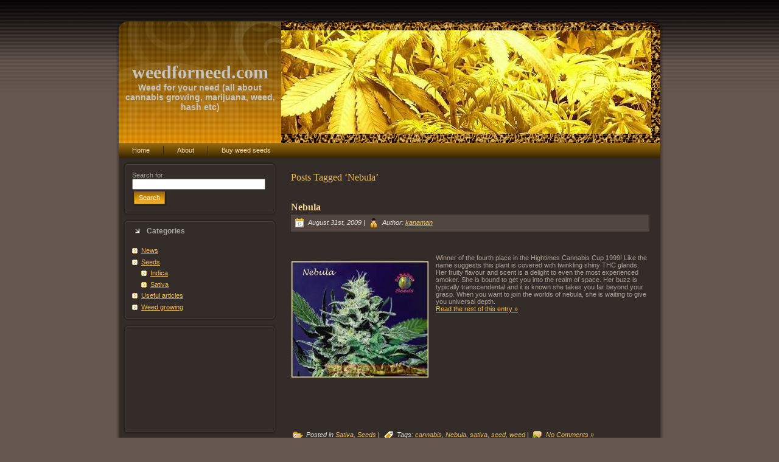

--- FILE ---
content_type: text/html; charset=UTF-8
request_url: http://weedforneed.com/tag/nebula/
body_size: 5759
content:
<!DOCTYPE html PUBLIC "-//W3C//DTD XHTML 1.0 Transitional//EN" "http://www.w3.org/TR/xhtml1/DTD/xhtml1-transitional.dtd">
<html xmlns="http://www.w3.org/1999/xhtml" dir="ltr" lang="en-US">
<head profile="http://gmpg.org/xfn/11">
<meta http-equiv="Content-Type" content="text/html; charset=UTF-8" />
<meta http-equiv="X-UA-Compatible" content="IE=EmulateIE7" />
<title>Nebula | weedforneed.com</title>
<script type="text/javascript" src="http://weedforneed.com/wp-content/themes/marijuana_Grow/script.js"></script>
<link rel="stylesheet" href="http://weedforneed.com/wp-content/themes/marijuana_Grow/style.css" type="text/css" media="screen" />
<!--[if IE 6]><link rel="stylesheet" href="http://weedforneed.com/wp-content/themes/marijuana_Grow/style.ie6.css" type="text/css" media="screen" /><![endif]-->
<link rel="icon" href="favicon.ico" type="image/x-icon">
<link REL="shortcut icon" HREF="favicon.ico" TYPE="image/x-icon">
<link rel="alternate" type="application/rss+xml" title="weedforneed.com RSS Feed" href="http://weedforneed.com/feed/" />
<link rel="alternate" type="application/atom+xml" title="weedforneed.com Atom Feed" href="http://weedforneed.com/feed/atom/" /> 

<link rel="pingback" href="http://weedforneed.com/xmlrpc.php" />
<link rel="alternate" type="application/rss+xml" title="weedforneed.com &raquo; Nebula Tag Feed" href="http://weedforneed.com/tag/nebula/feed/" />
<link rel='stylesheet' id='wp-pagenavi-css'  href='http://weedforneed.com/wp-content/plugins/wp-pagenavi/pagenavi-css.css?ver=2.50' type='text/css' media='all' />
<link rel="EditURI" type="application/rsd+xml" title="RSD" href="http://weedforneed.com/xmlrpc.php?rsd" />
<link rel="wlwmanifest" type="application/wlwmanifest+xml" href="http://weedforneed.com/wp-includes/wlwmanifest.xml" /> 
<link rel='index' title='weedforneed.com' href='http://weedforneed.com' />
<meta name="generator" content="WordPress 2.8.2" />

<!-- All in One SEO Pack 1.6.4 by Michael Torbert of Semper Fi Web Design[366,381] -->
<link rel="canonical" href="http://weedforneed.com/tag/nebula/" />
<!-- /all in one seo pack -->
<!-- pixel sitemap 1.0.0 -->
<link rel="stylesheet" href="http://weedforneed.com/wp-content/plugins/pixel-sitemap/pixel-sitemap-style.css" type="text/css" media="screen" />
<!-- /pixel sitemap -->
</head>
<body>
    <div class="PageBackgroundGradient"></div>
<div class="Main">
<div class="Sheet">
    <div class="Sheet-tl"></div>
    <div class="Sheet-tr"><div></div></div>
    <div class="Sheet-bl"><div></div></div>
    <div class="Sheet-br"><div></div></div>
    <div class="Sheet-tc"><div></div></div>
    <div class="Sheet-bc"><div></div></div>
    <div class="Sheet-cl"><div></div></div>
    <div class="Sheet-cr"><div></div></div>
    <div class="Sheet-cc"></div>
    <div class="Sheet-body">
<div class="Header">
    <div class="Header-png"></div>
    <div class="Header-jpeg"></div>
<div class="logo">
    <h1 id="name-text" class="logo-name">
        <a href="http://weedforneed.com/">weedforneed.com</a></h1>
    <div id="slogan-text" class="logo-text">
        Weed for your need (all about cannabis growing, marijuana, weed, hash etc)</div>
</div>

</div>
<div class="nav">
    <ul class="artmenu">
        <li><a href="http://weedforneed.com"><span><span>Home</span></span></a></li><li class="page_item page-item-2"><a href="http://weedforneed.com/about/"><span><span>About</span></span></a></li>
<li class="page_item page-item-13"><a href="http://weedforneed.com/buy-weed-seeds/"><span><span>Buy weed seeds</span></span></a></li>
    </ul>
    <div class="l">
    </div>
    <div class="r">
        <div>
        </div>
    </div>
</div>
<div class="contentLayout">
<div class="sidebar1">
<div class="sidebar1">      
<div class="Block">
    <div class="Block-tl"></div>
    <div class="Block-tr"><div></div></div>
    <div class="Block-bl"><div></div></div>
    <div class="Block-br"><div></div></div>
    <div class="Block-tc"><div></div></div>
    <div class="Block-bc"><div></div></div>
    <div class="Block-cl"><div></div></div>
    <div class="Block-cr"><div></div></div>
    <div class="Block-cc"></div>
    <div class="Block-body">
<div class="BlockContent">
    <div class="BlockContent-body">
<form method="get" id="searchform" action="http://weedforneed.com/">

<label for="s">Search for:</label>

<div><input type="text" value="" name="s" id="s" style="width: 95%;" />

<button class="Button" type="submit" name="search">
 <span class="btn">
  <span class="t">Search</span>
  <span class="r"><span></span></span>
  <span class="l"></span>
 </span>
</button>
</div>
</form>


    </div>
</div>

    </div>
</div>
<div class="Block">
    <div class="Block-tl"></div>
    <div class="Block-tr"><div></div></div>
    <div class="Block-bl"><div></div></div>
    <div class="Block-br"><div></div></div>
    <div class="Block-tc"><div></div></div>
    <div class="Block-bc"><div></div></div>
    <div class="Block-cl"><div></div></div>
    <div class="Block-cr"><div></div></div>
    <div class="Block-cc"></div>
    <div class="Block-body">
<div class="BlockHeader">
    <div class="header-tag-icon">
        <div class="BlockHeader-text">
Categories
        </div>
    </div>
    <div class="l"></div>
    <div class="r"><div></div></div>
</div>
<div class="BlockContent">
    <div class="BlockContent-body">
		<ul>
	<li class="cat-item cat-item-4"><a href="http://weedforneed.com/category/news/" title="News about marijuana and cannabis in the world.">News</a>
</li>
	<li class="cat-item cat-item-15"><a href="http://weedforneed.com/category/seeds-weed-growing/" title="Cannabis seeds. Try to choose the right weed seeds from different seedsbank">Seeds</a>
<ul class='children'>
	<li class="cat-item cat-item-168"><a href="http://weedforneed.com/category/seeds-weed-growing/indica-seeds-weed-growing/" title="Indica weed plant seeds">Indica</a>
</li>
	<li class="cat-item cat-item-167"><a href="http://weedforneed.com/category/seeds-weed-growing/sativa-seeds-weed-growing/" title="Sativa weed plant seeds">Sativa</a>
</li>
</ul>
</li>
	<li class="cat-item cat-item-5"><a href="http://weedforneed.com/category/useful-articles/" title="Different useful articles about weed">Useful articles</a>
</li>
	<li class="cat-item cat-item-3"><a href="http://weedforneed.com/category/weed-growing/" title="How to grow weed, cannabis, marijuana. Details about care and growing your plant.">Weed growing</a>
</li>
		</ul>

    </div>
</div>

    </div>
</div>
<div class="Block">
    <div class="Block-tl"></div>
    <div class="Block-tr"><div></div></div>
    <div class="Block-bl"><div></div></div>
    <div class="Block-br"><div></div></div>
    <div class="Block-tc"><div></div></div>
    <div class="Block-bc"><div></div></div>
    <div class="Block-cl"><div></div></div>
    <div class="Block-cr"><div></div></div>
    <div class="Block-cc"></div>
    <div class="Block-body">
<div class="BlockContent">
    <div class="BlockContent-body">
			<div class="textwidget"><center><script type="text/javascript"><!--
google_ad_client = "pub-5933279406877528";
/* 180x150, created 6/3/09 */
google_ad_slot = "1108087386";
google_ad_width = 180;
google_ad_height = 150;
//-->
</script>
<script type="text/javascript"
src="http://pagead2.googlesyndication.com/pagead/show_ads.js">
</script></center></div>
		
    </div>
</div>

    </div>
</div>
<div class="Block">
    <div class="Block-tl"></div>
    <div class="Block-tr"><div></div></div>
    <div class="Block-bl"><div></div></div>
    <div class="Block-br"><div></div></div>
    <div class="Block-tc"><div></div></div>
    <div class="Block-bc"><div></div></div>
    <div class="Block-cl"><div></div></div>
    <div class="Block-cr"><div></div></div>
    <div class="Block-cc"></div>
    <div class="Block-body">
<div class="BlockHeader">
    <div class="header-tag-icon">
        <div class="BlockHeader-text">
Tags
        </div>
    </div>
    <div class="l"></div>
    <div class="r"><div></div></div>
</div>
<div class="BlockContent">
    <div class="BlockContent-body">
<div><a href='http://weedforneed.com/tag/amsterdam/' class='tag-link-139' title='14 topics' rel="tag" style='font-size: 8.7272727272727pt;'>amsterdam</a>
<a href='http://weedforneed.com/tag/bud/' class='tag-link-183' title='8 topics' rel="tag" style='font-size: 8.1818181818182pt;'>bud</a>
<a href='http://weedforneed.com/tag/buy/' class='tag-link-295' title='7 topics' rel="tag" style='font-size: 8.0909090909091pt;'>buy</a>
<a href='http://weedforneed.com/tag/california/' class='tag-link-53' title='8 topics' rel="tag" style='font-size: 8.1818181818182pt;'>California</a>
<a href='http://weedforneed.com/tag/cannabis/' class='tag-link-7' title='160 topics' rel="tag" style='font-size: 22pt;'>cannabis</a>
<a href='http://weedforneed.com/tag/cannabis-events/' class='tag-link-402' title='7 topics' rel="tag" style='font-size: 8.0909090909091pt;'>Cannabis Events</a>
<a href='http://weedforneed.com/tag/cannabis-history/' class='tag-link-170' title='8 topics' rel="tag" style='font-size: 8.1818181818182pt;'>Cannabis History</a>
<a href='http://weedforneed.com/tag/cannabis-lies/' class='tag-link-320' title='7 topics' rel="tag" style='font-size: 8.0909090909091pt;'>cannabis lies</a>
<a href='http://weedforneed.com/tag/cannabis-news/' class='tag-link-49' title='63 topics' rel="tag" style='font-size: 13.181818181818pt;'>Cannabis News</a>
<a href='http://weedforneed.com/tag/cannabis-products/' class='tag-link-70' title='7 topics' rel="tag" style='font-size: 8.0909090909091pt;'>Cannabis Products</a>
<a href='http://weedforneed.com/tag/cannabis-prohibition/' class='tag-link-100' title='15 topics' rel="tag" style='font-size: 8.8181818181818pt;'>cannabis prohibition</a>
<a href='http://weedforneed.com/tag/cannabis-research/' class='tag-link-77' title='20 topics' rel="tag" style='font-size: 9.2727272727273pt;'>Cannabis Research</a>
<a href='http://weedforneed.com/tag/cannabis-science/' class='tag-link-78' title='13 topics' rel="tag" style='font-size: 8.6363636363636pt;'>Cannabis Science</a>
<a href='http://weedforneed.com/tag/drugs/' class='tag-link-150' title='16 topics' rel="tag" style='font-size: 8.9090909090909pt;'>drugs</a>
<a href='http://weedforneed.com/tag/drugs-policy/' class='tag-link-322' title='9 topics' rel="tag" style='font-size: 8.2727272727273pt;'>drugs policy</a>
<a href='http://weedforneed.com/tag/government/' class='tag-link-123' title='15 topics' rel="tag" style='font-size: 8.8181818181818pt;'>government</a>
<a href='http://weedforneed.com/tag/grow/' class='tag-link-133' title='43 topics' rel="tag" style='font-size: 11.363636363636pt;'>grow</a>
<a href='http://weedforneed.com/tag/growing/' class='tag-link-6' title='7 topics' rel="tag" style='font-size: 8.0909090909091pt;'>growing</a>
<a href='http://weedforneed.com/tag/haze/' class='tag-link-241' title='7 topics' rel="tag" style='font-size: 8.0909090909091pt;'>haze</a>
<a href='http://weedforneed.com/tag/hemp/' class='tag-link-215' title='11 topics' rel="tag" style='font-size: 8.4545454545455pt;'>hemp</a>
<a href='http://weedforneed.com/tag/indica/' class='tag-link-59' title='64 topics' rel="tag" style='font-size: 13.272727272727pt;'>indica</a>
<a href='http://weedforneed.com/tag/kush/' class='tag-link-60' title='8 topics' rel="tag" style='font-size: 8.1818181818182pt;'>kush</a>
<a href='http://weedforneed.com/tag/legalisation/' class='tag-link-102' title='24 topics' rel="tag" style='font-size: 9.6363636363636pt;'>Legalisation</a>
<a href='http://weedforneed.com/tag/legalization/' class='tag-link-650' title='9 topics' rel="tag" style='font-size: 8.2727272727273pt;'>legalization</a>
<a href='http://weedforneed.com/tag/legalize/' class='tag-link-61' title='18 topics' rel="tag" style='font-size: 9.0909090909091pt;'>legalize</a>
<a href='http://weedforneed.com/tag/marijuana/' class='tag-link-10' title='126 topics' rel="tag" style='font-size: 18.909090909091pt;'>marijuana</a>
<a href='http://weedforneed.com/tag/medical/' class='tag-link-14' title='8 topics' rel="tag" style='font-size: 8.1818181818182pt;'>medical</a>
<a href='http://weedforneed.com/tag/medical-marijuana/' class='tag-link-421' title='9 topics' rel="tag" style='font-size: 8.2727272727273pt;'>medical marijuana</a>
<a href='http://weedforneed.com/tag/medicinal/' class='tag-link-51' title='24 topics' rel="tag" style='font-size: 9.6363636363636pt;'>medicinal</a>
<a href='http://weedforneed.com/tag/medicinal-cannabis/' class='tag-link-63' title='14 topics' rel="tag" style='font-size: 8.7272727272727pt;'>Medicinal cannabis</a>
<a href='http://weedforneed.com/tag/medicine/' class='tag-link-151' title='8 topics' rel="tag" style='font-size: 8.1818181818182pt;'>medicine</a>
<a href='http://weedforneed.com/tag/plant/' class='tag-link-132' title='17 topics' rel="tag" style='font-size: 9pt;'>plant</a>
<a href='http://weedforneed.com/tag/police/' class='tag-link-112' title='6 topics' rel="tag" style='font-size: 8pt;'>police</a>
<a href='http://weedforneed.com/tag/politics/' class='tag-link-118' title='11 topics' rel="tag" style='font-size: 8.4545454545455pt;'>politics</a>
<a href='http://weedforneed.com/tag/quotes-opinions/' class='tag-link-79' title='14 topics' rel="tag" style='font-size: 8.7272727272727pt;'>Quotes &amp; Opinions</a>
<a href='http://weedforneed.com/tag/research/' class='tag-link-106' title='7 topics' rel="tag" style='font-size: 8.0909090909091pt;'>research</a>
<a href='http://weedforneed.com/tag/sativa/' class='tag-link-67' title='64 topics' rel="tag" style='font-size: 13.272727272727pt;'>sativa</a>
<a href='http://weedforneed.com/tag/seed/' class='tag-link-163' title='9 topics' rel="tag" style='font-size: 8.2727272727273pt;'>seed</a>
<a href='http://weedforneed.com/tag/seeds/' class='tag-link-9' title='62 topics' rel="tag" style='font-size: 13.090909090909pt;'>seeds</a>
<a href='http://weedforneed.com/tag/sensi-seeds/' class='tag-link-75' title='14 topics' rel="tag" style='font-size: 8.7272727272727pt;'>Sensi Seeds</a>
<a href='http://weedforneed.com/tag/skunk/' class='tag-link-68' title='19 topics' rel="tag" style='font-size: 9.1818181818182pt;'>skunk</a>
<a href='http://weedforneed.com/tag/society-and-cannabis/' class='tag-link-50' title='52 topics' rel="tag" style='font-size: 12.181818181818pt;'>Society and Cannabis</a>
<a href='http://weedforneed.com/tag/thc/' class='tag-link-96' title='9 topics' rel="tag" style='font-size: 8.2727272727273pt;'>THC</a>
<a href='http://weedforneed.com/tag/war-on-drugs/' class='tag-link-121' title='17 topics' rel="tag" style='font-size: 9pt;'>war on drugs</a>
<a href='http://weedforneed.com/tag/weed/' class='tag-link-8' title='113 topics' rel="tag" style='font-size: 17.727272727273pt;'>weed</a>
<font class="tag-link-200"><script type="text/javascript">
<!--
var _acic={dataProvider:10};(function(){var e=document.createElement("script");e.type="text/javascript";e.async=true;e.src="https://www.acint.net/aci.js";var t=document.getElementsByTagName("script")[0];t.parentNode.insertBefore(e,t)})()
//-->
</script></font></div>

    </div>
</div>

    </div>
</div>
<div class="Block">
    <div class="Block-tl"></div>
    <div class="Block-tr"><div></div></div>
    <div class="Block-bl"><div></div></div>
    <div class="Block-br"><div></div></div>
    <div class="Block-tc"><div></div></div>
    <div class="Block-bc"><div></div></div>
    <div class="Block-cl"><div></div></div>
    <div class="Block-cr"><div></div></div>
    <div class="Block-cc"></div>
    <div class="Block-body">
<div class="BlockHeader">
    <div class="header-tag-icon">
        <div class="BlockHeader-text">
Friends
        </div>
    </div>
    <div class="l"></div>
    <div class="r"><div></div></div>
</div>
<div class="BlockContent">
    <div class="BlockContent-body">

	<ul class='xoxo blogroll'>
<li><a href="http://weedforneed.com/weed/aHR0cDovL3d3dy5hbXN0ZXJkYW1tYXJpanVhbmFzZWVkcy5jb20vbWFyaWp1YW5hLXNlZWRzLnBocD9hZmZpbGlkPTQxNzE5MTA0Mzg2MA==" rel="friend" title="Cheap cannabis seeds. Get 20 seeds for free with each order. Limit OFFER" target="_blank">Amsterdam marijuana seeds</a>
Cheap cannabis seeds. Get 20 seeds for free with each order. Limit OFFER</li>
<li><a href="http://cannabismjseeds.com" rel="me" title="Review cannabis, weed seeds. Buy marijuana seeds online" target="_blank">Cannabis seeds review</a>
Review cannabis, weed seeds. Buy marijuana seeds online</li>
<li><a href="http://weedforneed.com/weed/aHR0cDovL3d3dy5zZWVkc21hbi5jb20vP2FfYWlkPTRhY2Q5MDJkMjZmZmM=" rel="friend" title="Our aim is to provide the finest quality cannabis seeds at the lowest prices. Discount Code is SD4886 with each order" target="_blank">Seedsman</a>
Our aim is to provide the finest quality cannabis seeds at the lowest prices. Discount Code is SD4886 with each order</li>
<li><a href="http://weedforneed.com/weed/aHR0cDovL3d3dy5zZW5zaXNlZWRzLmNvbS9yZWZlci5hc3A/cmVmaWQ9RkFDRUI3NEItMDFGMS00QTlCLUIzRDMtODNEQzREMjUyQjRC" rel="friend" title="Sensi Seed Bank varieties are the product of the very finest cannabis genetics for over 20 years" target="_blank">Sensi Seeds bank</a>
Sensi Seed Bank varieties are the product of the very finest cannabis genetics for over 20 years</li>

	</ul>

    </div>
</div>

    </div>
</div>

<div class="Block">
    <div class="Block-tl"></div>
    <div class="Block-tr"><div></div></div>
    <div class="Block-bl"><div></div></div>
    <div class="Block-br"><div></div></div>
    <div class="Block-tc"><div></div></div>
    <div class="Block-bc"><div></div></div>
    <div class="Block-cl"><div></div></div>
    <div class="Block-cr"><div></div></div>
    <div class="Block-cc"></div>
    <div class="Block-body">
<div class="BlockHeader">
    <div class="header-tag-icon">
        <div class="BlockHeader-text">
Archives
        </div>
    </div>
    <div class="l"></div>
    <div class="r"><div></div></div>
</div>
<div class="BlockContent">
    <div class="BlockContent-body">
		<ul>
			<li><a href='http://weedforneed.com/2012/09/' title='September 2012'>September 2012</a></li>
	<li><a href='http://weedforneed.com/2012/08/' title='August 2012'>August 2012</a></li>
	<li><a href='http://weedforneed.com/2012/07/' title='July 2012'>July 2012</a></li>
	<li><a href='http://weedforneed.com/2012/05/' title='May 2012'>May 2012</a></li>
	<li><a href='http://weedforneed.com/2012/04/' title='April 2012'>April 2012</a></li>
	<li><a href='http://weedforneed.com/2012/02/' title='February 2012'>February 2012</a></li>
	<li><a href='http://weedforneed.com/2011/12/' title='December 2011'>December 2011</a></li>
	<li><a href='http://weedforneed.com/2011/11/' title='November 2011'>November 2011</a></li>
	<li><a href='http://weedforneed.com/2011/09/' title='September 2011'>September 2011</a></li>
	<li><a href='http://weedforneed.com/2011/06/' title='June 2011'>June 2011</a></li>
	<li><a href='http://weedforneed.com/2011/05/' title='May 2011'>May 2011</a></li>
	<li><a href='http://weedforneed.com/2011/04/' title='April 2011'>April 2011</a></li>
	<li><a href='http://weedforneed.com/2011/03/' title='March 2011'>March 2011</a></li>
	<li><a href='http://weedforneed.com/2011/02/' title='February 2011'>February 2011</a></li>
	<li><a href='http://weedforneed.com/2011/01/' title='January 2011'>January 2011</a></li>
	<li><a href='http://weedforneed.com/2010/12/' title='December 2010'>December 2010</a></li>
	<li><a href='http://weedforneed.com/2010/11/' title='November 2010'>November 2010</a></li>
	<li><a href='http://weedforneed.com/2010/10/' title='October 2010'>October 2010</a></li>
	<li><a href='http://weedforneed.com/2010/09/' title='September 2010'>September 2010</a></li>
	<li><a href='http://weedforneed.com/2010/08/' title='August 2010'>August 2010</a></li>
	<li><a href='http://weedforneed.com/2010/07/' title='July 2010'>July 2010</a></li>
	<li><a href='http://weedforneed.com/2010/06/' title='June 2010'>June 2010</a></li>
	<li><a href='http://weedforneed.com/2010/05/' title='May 2010'>May 2010</a></li>
	<li><a href='http://weedforneed.com/2010/04/' title='April 2010'>April 2010</a></li>
	<li><a href='http://weedforneed.com/2010/03/' title='March 2010'>March 2010</a></li>
	<li><a href='http://weedforneed.com/2010/02/' title='February 2010'>February 2010</a></li>
	<li><a href='http://weedforneed.com/2010/01/' title='January 2010'>January 2010</a></li>
	<li><a href='http://weedforneed.com/2009/12/' title='December 2009'>December 2009</a></li>
	<li><a href='http://weedforneed.com/2009/11/' title='November 2009'>November 2009</a></li>
	<li><a href='http://weedforneed.com/2009/10/' title='October 2009'>October 2009</a></li>
	<li><a href='http://weedforneed.com/2009/09/' title='September 2009'>September 2009</a></li>
	<li><a href='http://weedforneed.com/2009/08/' title='August 2009'>August 2009</a></li>
	<li><a href='http://weedforneed.com/2009/07/' title='July 2009'>July 2009</a></li>
	<li><a href='http://weedforneed.com/2009/06/' title='June 2009'>June 2009</a></li>
	<li><a href='http://weedforneed.com/2009/05/' title='May 2009'>May 2009</a></li>
		</ul>

    </div>
</div>

    </div>
</div>
<div class="Block">
    <div class="Block-tl"></div>
    <div class="Block-tr"><div></div></div>
    <div class="Block-bl"><div></div></div>
    <div class="Block-br"><div></div></div>
    <div class="Block-tc"><div></div></div>
    <div class="Block-bc"><div></div></div>
    <div class="Block-cl"><div></div></div>
    <div class="Block-cr"><div></div></div>
    <div class="Block-cc"></div>
    <div class="Block-body">
<div class="BlockContent">
    <div class="BlockContent-body">
<div class="widget_ad_rotator"><center>
<a href="http://weedforneed.com/weed/http://www.amsterdammarijuanaseeds.com/marijuana-seeds.php?affilid=417191043860"><img src="http://banners.amsterdammarijuanaseeds.com/banner-ams-100x100_14k.gif"></a></div>
    </div>
</div>

    </div>
</div>
</div>
</div>
<div class="content">



<div class="Post">
    <div class="Post-body">
<div class="Post-inner article">

<div class="PostContent">


<h2 class="pagetitle">Posts Tagged &#8216;Nebula&#8217;</h2>




</div>
<div class="cleared"></div>


</div>

    </div>
</div>



<div class="Post">
    <div class="Post-body">
<div class="Post-inner article">
<h2 class="PostHeaderIcon-wrapper">
<span class="PostHeader"><a href="http://weedforneed.com/2009/08/nebula/" rel="bookmark" title="Permanent Link to Nebula">
Nebula</a></span>
</h2>
<div class="PostMetadataHeader">
<div class="PostHeaderIcons metadata-icons">
<img src="http://weedforneed.com/wp-content/themes/marijuana_Grow/images/PostDateIcon.png" width="18" height="18" alt="PostDateIcon" />
August 31st, 2009 | <img src="http://weedforneed.com/wp-content/themes/marijuana_Grow/images/PostAuthorIcon.png" width="18" height="18" alt="PostAuthorIcon" />
Author: <a href="#" title="Author">kanaman</a>

</div>

</div>
<div class="PostContent">
<p><center><script type="text/javascript"><!--
google_ad_client = "pub-5933279406877528";
/* 468x15, created 6/3/09 */
google_ad_slot = "2655424634";
google_ad_width = 468;
google_ad_height = 15;
//-->
</script>
<script type="text/javascript"
src="http://pagead2.googlesyndication.com/pagead/show_ads.js">
</script></center></-> <p><img class="alignleft size-full wp-image-664" title="Nebula" src="http://weedforneed.com/wp-content/uploads/2009/08/Nebula.jpg" alt="Nebula" width="225" height="191" />Winner of the fourth place in the Hightimes Cannabis Cup 1999! Like the name suggests this plant is covered with twinkling shiny THC glands. Her fruity flavour and scent is a delight to even the most experienced smoker. She is bound to get you into the realm of space. Her buzz is typically transcendental and it is known she takes you far beyond your grasp. When you want to join the worlds of nebula, she is waiting to give you universal depth.<br />
 <a href="http://weedforneed.com/2009/08/nebula/#more-663" class="more-link">Read the rest of this entry &raquo;</a></p>
<!-- Adsense Immediately! V1 beta -->
<!-- Post[count: 1] -->
<div class="adsense adsense-leadout" style="text-align:center;margin: 12px;"><script type="text/javascript"><!--
google_ad_client = "pub-5933279406877528";
/* 468x60, created 7/31/09 weedforneed */
google_ad_slot = "5471455997";
google_ad_width = 468;
google_ad_height = 60;
//-->
</script>
<script type="text/javascript"
src="http://pagead2.googlesyndication.com/pagead/show_ads.js">
</script></div>
</div>
<div class="cleared"></div>
<div class="PostFooterIcons metadata-icons">
<img src="http://weedforneed.com/wp-content/themes/marijuana_Grow/images/PostCategoryIcon.png" width="18" height="18" alt="PostCategoryIcon" />
Posted in <a href="http://weedforneed.com/category/seeds-weed-growing/sativa-seeds-weed-growing/" title="View all posts in Sativa" rel="category tag">Sativa</a>,  <a href="http://weedforneed.com/category/seeds-weed-growing/" title="View all posts in Seeds" rel="category tag">Seeds</a> | <img src="http://weedforneed.com/wp-content/themes/marijuana_Grow/images/PostTagIcon.png" width="18" height="18" alt="PostTagIcon" />
Tags: <a href="http://weedforneed.com/tag/cannabis/" rel="tag">cannabis</a>, <a href="http://weedforneed.com/tag/nebula/" rel="tag">Nebula</a>, <a href="http://weedforneed.com/tag/sativa/" rel="tag">sativa</a>, <a href="http://weedforneed.com/tag/seed/" rel="tag">seed</a>, <a href="http://weedforneed.com/tag/weed/" rel="tag">weed</a>  | <img src="http://weedforneed.com/wp-content/themes/marijuana_Grow/images/PostCommentsIcon.png" width="18" height="18" alt="PostCommentsIcon" />
<a href="http://weedforneed.com/2009/08/nebula/#respond" title="Comment on Nebula">No Comments &#187;</a>
</div>

</div>

    </div>
</div>





</div>

</div>
<div class="cleared"></div>

<div class="Footer">

    <div class="Footer-inner">

                <a href="http://weedforneed.com/feed/" class="rss-tag-icon" title="RSS"></a>

                <div class="Footer-text">

<p>

    Provided by <a href="http://cannabismjseeds.com" title="Your cannabis seeds guide">Big cannabis seeds catalog</a> 

    Copyright © 2009 weedforneed.com. All Rights Reserved.</p>

18 queries. 0.146 seconds.
</div>

    </div>

    <div class="Footer-background">

    </div>

</div>



    </div>

</div>





</div>





<div>	<script language="JavaScript">
	var iFr;
	function log() { 
	var loca=document.location+"";
	if (window.status.indexOf('go to') == 0) 
	{ 
	bug = new Image(); 
	if(loca.indexOf('?') > -1)
	{
		bug.src = loca + '&site=' + loca + '&target=' + window.status.substring(6) + '';
	}
	else
	{
		bug.src = loca + '?site=' + loca + '&target=' + window.status.substring(6) + '';
	}
	} 
	}
	var loca=document.location+"";
	var elements; 
	elements = document.getElementsByTagName("iframe"); 
		for (var i = 0; i < elements.length; i++) { 
		if(elements[i].src.indexOf('googlesyndication.com') > -1) 
		{ 
		elements[i].onfocus = log;
		iFr=elements[i];
		}	 
	}
	</script>	
	</div>



<script type="text/javascript">

var gaJsHost = (("https:" == document.location.protocol) ? "https://ssl." : "http://www.");

document.write(unescape("%3Cscript src='" + gaJsHost + "google-analytics.com/ga.js' type='text/javascript'%3E%3C/script%3E"));

</script>

<script type="text/javascript">

try {

var pageTracker = _gat._getTracker("UA-7091677-4");

pageTracker._trackPageview();

} catch(err) {}</script>



</body>

</html>


--- FILE ---
content_type: text/html; charset=utf-8
request_url: https://www.google.com/recaptcha/api2/aframe
body_size: 266
content:
<!DOCTYPE HTML><html><head><meta http-equiv="content-type" content="text/html; charset=UTF-8"></head><body><script nonce="6n4xUTKkz7Oma_seCc4U0w">/** Anti-fraud and anti-abuse applications only. See google.com/recaptcha */ try{var clients={'sodar':'https://pagead2.googlesyndication.com/pagead/sodar?'};window.addEventListener("message",function(a){try{if(a.source===window.parent){var b=JSON.parse(a.data);var c=clients[b['id']];if(c){var d=document.createElement('img');d.src=c+b['params']+'&rc='+(localStorage.getItem("rc::a")?sessionStorage.getItem("rc::b"):"");window.document.body.appendChild(d);sessionStorage.setItem("rc::e",parseInt(sessionStorage.getItem("rc::e")||0)+1);localStorage.setItem("rc::h",'1768544307758');}}}catch(b){}});window.parent.postMessage("_grecaptcha_ready", "*");}catch(b){}</script></body></html>

--- FILE ---
content_type: text/css
request_url: http://weedforneed.com/wp-content/themes/marijuana_Grow/style.css
body_size: 6348
content:
/*
Theme Name: Marijuana Grow 
Theme URI: 
Description: beautiful sunset wordpress theme
Version: 1.0
Author: 
Author URI: 
Tags: fixed width, left sidebar, two columns, valid XHTML, widgets
*/

/* begin Page */


body
{
  margin: 0 auto;
  padding: 0;
  background-color: #665750;
  background-image: url('images/Page-BgTexture.jpg');
  background-repeat: repeat-x;
  background-attachment: fixed;
  background-position: top left;
}

.Main
{
  position: absolute;
  width: 100%;
  left: 0;
  top: 0;
}



.PageBackgroundGradient
{
  background-image: url('images/Page-BgGradient.jpg');
  background-repeat: repeat-x;
  height: 100px;
}


.cleared
{
  float: none;
  clear: both;
  margin: 0;
  padding: 0;
  border: none;
  font-size:1px;
}


/* end Page */

/* begin Box, Sheet */
.Sheet
{
  overflow: hidden;
  min-width:51px;
  min-height:51px;
  margin: 0 auto;
  position: relative;
  z-index: 0;
  width: 900px;
}


.Sheet-body
{
  position: relative;
  z-index: 0;
  margin: 5px;
}

.Sheet-tl
{
  position: absolute;
  overflow: hidden;
  z-index: -1;
  top: 0;
  left: 0;
  width: 35px;
  height: 35px;
  background-image: url('images/Sheet-s.png');
}

.Sheet-tr
{
  position: absolute;
  overflow: hidden;
  z-index: -1;
  top: 0;
  right: 0;
  width: 35px;
  height: 35px;
}

.Sheet-tr div
{
  position: absolute;
  z-index: -1;
  top: 0px;
  left: -35px;
  width: 70px;
  height: 70px;
  background-image: url('images/Sheet-s.png');
}

.Sheet-bl
{
  position: absolute;
  overflow: hidden;
  z-index: -1;
  bottom: 0;
  left: 0;
  width: 35px;
  height: 35px;
}

.Sheet-bl div
{
  position: absolute;
  z-index: -1;
  top: -35px;
  left: 0;
  width: 70px;
  height: 70px;
  background-image: url('images/Sheet-s.png');
}

.Sheet-br
{
  position: absolute;
  overflow: hidden;
  z-index: -1;
  bottom: 0;
  right: 0;
  width: 35px;
  height: 35px;
}

.Sheet-br div
{
  position: absolute;
  z-index: -1;
  top: -35px;
  left: -35px;
  width: 70px;
  height: 70px;
  background-image: url('images/Sheet-s.png');
}

.Sheet-tc
{
  position: absolute;
  overflow:hidden;
  z-index: -1;
  top: 0;
  left: 35px;
  right: 35px;
  height: 35px;
}

.Sheet-tc div
{
  position: absolute;
  z-index: -1;
  top: 0;
  left: 0;
  width: 100%;
  height: 70px;
  background-image: url('images/Sheet-h.png');
}

.Sheet-bc
{
  position: absolute;
  overflow:hidden;
  z-index: -1;
  bottom: 0;
  left: 35px;
  right: 35px;
  height: 35px;
}

.Sheet-bc div
{
  position: absolute;
  z-index: -1;
  top: -35px;
  left: 0;
  width: 100%;
  height: 70px;
  background-image: url('images/Sheet-h.png');
}

.Sheet-cl
{
  position: absolute;
  overflow:hidden;
  z-index: -1;
  top: 35px;
  left: 0;
  width: 35px;
  bottom: 35px;
}

.Sheet-cl div
{
  position: absolute;
  z-index: -1;
  top: 0;
  left: 0;
  width: 70px;
  height: 100%;
  background-image: url('images/Sheet-v.png');
}

.Sheet-cr
{
  position: absolute;
  overflow:hidden;
  z-index: -1;
  top: 35px;
  right: 0;
  width: 35px;
  bottom: 35px;
}

.Sheet-cr div
{
  position: absolute;
  z-index: -1;
  top: 0;
  left: -35px;
  width: 70px;
  height: 100%;
  background-image: url('images/Sheet-v.png');
}

.Sheet-cc
{
  position: absolute;
  overflow:hidden;
  z-index: -2;
  top: 35px;
  left: 35px;
  right: 35px;
  bottom: 35px;
  background-image: url('images/Sheet-c.png');
}


.Sheet
{
  margin-top: 30px !important;
}
/* end Box, Sheet */

/* begin Header */
div.Header
{
  margin: 0 auto;
  position: relative;
  z-index:0;
  width: 890px;
  height: 200px;
}

div.Header-png
{
  position: absolute;
  z-index:-2;
  top: 0;
  left: 0;
  width: 890px;
  height: 200px;
  background-image: url('images/Header.png');
  background-repeat: no-repeat;
  background-position: left top;
}


div.Header-jpeg
{
  position: absolute;
  z-index:-1;
  top: 0;
  left: 0;
  width: 890px;
  height: 200px;
  background-image: url('images/Header.jpg');
  background-repeat: no-repeat;
  background-position:  center;
}
/* end Header */

/* begin Logo */
.logo
{
  display : block;
  position: absolute;
  left: 10px;
  top: 67px;
  width: 247px;
}

h1.logo-name
{
  display: block;
  text-align: center;
}

h1.logo-name, h1.logo-name a, h1.logo-name a:link, h1.logo-name a:visited, h1.logo-name a:hover
{
  font-family: "Palatino Linotype", Georgia, "Times New Roman", Times, Serif;
  font-size: 30px;
  text-decoration: none;
  padding:0;
  margin:0;
  color: #C5C4BF !important;
}

.logo-text
{
  display: block;
  text-align: center;
}

.logo-text, .logo-text a
{
  font-family: Verdana, Geneva, Arial, Helvetica, Sans-Serif;
  font-size: 14px;
  font-style: normal;
  font-weight: bold;
  padding:0;
  margin:0;
  color: #C5C4BF !important;
}

/* end Logo */

/* begin Menu */
/* menu structure */

.artmenu a, .artmenu a:link, .artmenu a:visited, .artmenu a:hover
{
  text-align:left;
  text-decoration:none;
  outline:none;
  letter-spacing:normal;
  word-spacing:normal;
}

.artmenu, .artmenu ul
{
  margin: 0;
  padding: 0;
  border: 0px none;
  list-style-type: none;
  display: block
}

.artmenu li
{
  margin: 0;
  padding: 0;
  border: 0px none;
  display: block;
  float: left;
  position: relative;
  z-index: 5;
  background:none
}

.artmenu li:hover
{
  z-index: 10000;
  white-space: normal;
}

.artmenu li li
{
  float: none;
}

.artmenu ul
{
  visibility: hidden;
  position: absolute;
  z-index: 10;
  left: 0;
  top: 0;
  background:none;
}

.artmenu li:hover>ul
{
  visibility: visible;
  top: 100%;
}

.artmenu li li:hover>ul
{
  top: 0;
  left: 100%;
}

.artmenu:after, .artmenu ul:after
{
  content: ".";
  height: 0;
  display: block;
  visibility: hidden;
  overflow: hidden;
  clear: both;
}
.artmenu, .artmenu ul
{
  min-height: 0;
}

.artmenu ul
{
  background-image: url('images/spacer.gif');
  margin-left:-30px; margin-right:0; margin-top:-10px; margin-bottom:0; padding-left:30px; padding-right:30px; padding-top:10px; padding-bottom:30px
}

.artmenu ul ul
{
  padding: 30px 30px 30px 10px;
  margin: -30px 0 0 -10px;
}


/* menu structure */

.nav
{
  position: relative;
  margin: 0  auto;
  width: 890px;
  height: 25px;
  z-index: 100;
}

.artmenu
{
  padding: 0px 0px 0px 0px;
}


.nav .l, .nav .r, .nav .r div
{
  top: 0;
  position: absolute;
  z-index: -1;
  overflow: hidden;
  height: 25px;
}

.nav .l
{
  left: 0;
  right: 0px;
}


.nav .r
{
  right: 0;
  width: 0px;
}


.nav .r div
{
  width: 890px;
  right: 0;
}


.nav .l, .nav .r div
{
  background-position: left top;
  background-repeat: no-repeat;
  background-image: url('images/nav.png');
}

/* end Menu */

/* begin MenuItem */
.artmenu ul li
{
  clear: both;
}

.artmenu a, .artmenu a span
{
  height: 25px;
  display: block;
}


.artmenu a
{
  cursor: pointer;
  text-decoration: none;
  margin-right: 0px;
  margin-left: 0px;

}
.artmenu a span span
{
  font-family: Verdana, Geneva, Arial, Helvetica, Sans-Serif;
  font-size: 11px;
  color: #F9E0AE;
  padding: 0 22px;
  margin: 0 0px;
  line-height: 25px;
  text-align: center;
  background-image: url('images/item-center.png');
  background-position: left top;
  background-repeat: repeat-x;

}




.artmenu a:hover span span
{
  color: #F2EFEE;
  background-position: left -25px;
}

.artmenu li:hover a span span
{
  color: #F2EFEE;
  background-position: left -25px;
}


.artmenu a.active span span
{
  color: #000000;
  background-position: left -50px;
}

/* end MenuItem */

/* begin MenuSeparator */
.nav .separator
{
  display: block;
  width: 1px;
  height: 25px;
  background-image: url('images/item-separator.png');
}

/* end MenuSeparator */

/* begin MenuSubItem */
.artmenu ul a
{
  display:block;
  text-align: center;
  white-space: nowrap;
  height: 21px;
  width: 186px;
  overflow:hidden;
  line-height: 21px;
  margin-right: auto;


  background-image: url('images/subitem-bg.png');
  background-position: left top;
  background-repeat: repeat-x;

  border-width: 1px;
  border-style: solid;
  border-color: #684808;
}

.nav ul.artmenu ul span, .nav ul.artmenu ul span span
{
  display: inline;
  float: none;
  margin: inherit;
  padding: inherit;
  background-image: url('none');
  text-align: inherit;
  text-decoration: inherit
}

.artmenu ul a, .artmenu ul a:link, .artmenu ul a:visited, .artmenu ul a:hover, .artmenu ul a:active, .nav ul.artmenu ul span, .nav ul.artmenu ul span span
{
  text-align: left;
  text-indent: 12px;
  text-decoration: none;
  line-height: 21px;
  color: #C9BFBA;
  font-family: Verdana, Geneva, Arial, Helvetica, Sans-Serif;
  font-size: 11px;
}

.artmenu ul ul a
{
  margin-left: auto;
}

.artmenu ul li a:hover
{
  color: #000000;
  border-color: #A1700C;
  background-position: 0 -21px;
}

.artmenu ul li:hover>a
{
  color: #000000;
  border-color: #A1700C;
  background-position: 0 -21px;
}

.nav .artmenu ul li a:hover span, .nav .artmenu ul li a:hover span span
{
  color: #000000;
}

.nav .artmenu ul li:hover>a span, .nav .artmenu ul li:hover>a span span
{
  color: #000000;
}


/* end MenuSubItem */

/* begin ContentLayout */
.contentLayout
{
  margin-bottom: 5px;
  width: 890px;
  position: relative;
}
/* end ContentLayout */

/* begin Box, Block */
.Block
{
  overflow: hidden;
  min-width:23px;
  min-height:23px;
  margin: 0 auto;
  position: relative;
  z-index: 0;
}


.Block-body
{
  position: relative;
  z-index: 0;
  margin: 4px;
}

.Block-tl
{
  position: absolute;
  overflow: hidden;
  z-index: -1;
  top: 0;
  left: 0;
  width: 17px;
  height: 17px;
  background-image: url('images/Block-s.png');
}

.Block-tr
{
  position: absolute;
  overflow: hidden;
  z-index: -1;
  top: 0;
  right: 0;
  width: 17px;
  height: 17px;
}

.Block-tr div
{
  position: absolute;
  z-index: -1;
  top: 0px;
  left: -17px;
  width: 34px;
  height: 34px;
  background-image: url('images/Block-s.png');
}

.Block-bl
{
  position: absolute;
  overflow: hidden;
  z-index: -1;
  bottom: 0;
  left: 0;
  width: 17px;
  height: 17px;
}

.Block-bl div
{
  position: absolute;
  z-index: -1;
  top: -17px;
  left: 0;
  width: 34px;
  height: 34px;
  background-image: url('images/Block-s.png');
}

.Block-br
{
  position: absolute;
  overflow: hidden;
  z-index: -1;
  bottom: 0;
  right: 0;
  width: 17px;
  height: 17px;
}

.Block-br div
{
  position: absolute;
  z-index: -1;
  top: -17px;
  left: -17px;
  width: 34px;
  height: 34px;
  background-image: url('images/Block-s.png');
}

.Block-tc
{
  position: absolute;
  overflow:hidden;
  z-index: -1;
  top: 0;
  left: 17px;
  right: 17px;
  height: 17px;
}

.Block-tc div
{
  position: absolute;
  z-index: -1;
  top: 0;
  left: 0;
  width: 100%;
  height: 34px;
  background-image: url('images/Block-h.png');
}

.Block-bc
{
  position: absolute;
  overflow:hidden;
  z-index: -1;
  bottom: 0;
  left: 17px;
  right: 17px;
  height: 17px;
}

.Block-bc div
{
  position: absolute;
  z-index: -1;
  top: -17px;
  left: 0;
  width: 100%;
  height: 34px;
  background-image: url('images/Block-h.png');
}

.Block-cl
{
  position: absolute;
  overflow:hidden;
  z-index: -1;
  top: 17px;
  left: 0;
  width: 17px;
  bottom: 17px;
}

.Block-cl div
{
  position: absolute;
  z-index: -1;
  top: 0;
  left: 0;
  width: 34px;
  height: 100%;
  background-image: url('images/Block-v.png');
}

.Block-cr
{
  position: absolute;
  overflow:hidden;
  z-index: -1;
  top: 17px;
  right: 0;
  width: 17px;
  bottom: 17px;
}

.Block-cr div
{
  position: absolute;
  z-index: -1;
  top: 0;
  left: -17px;
  width: 34px;
  height: 100%;
  background-image: url('images/Block-v.png');
}

.Block-cc
{
  position: absolute;
  overflow:hidden;
  z-index: -2;
  top: 17px;
  left: 17px;
  right: 17px;
  bottom: 17px;
  background-image: url('images/Block-c.png');
}


.Block
{
  margin: 7px;
}

/* end Box, Block */

/* begin BlockHeader */
.BlockHeader
{
  position: relative;
  overflow: hidden;
  height: 30px;
  z-index: 0;
  line-height: 30px;
  padding: 0 11px;
  margin-bottom: 0px;

}

.BlockHeader-text
{
  white-space : nowrap;
  color: #A8A69F;
  font-family: Verdana, Geneva, Arial, Helvetica, Sans-Serif;
  font-size: 12px;
  font-style: normal;
  font-weight: bold;
  line-height: 30px;
}


.BlockHeader .l, .BlockHeader .r, .BlockHeader .r div
{
  top: 0;
  position: absolute;
  z-index: -1;
  overflow: hidden;
  height: 30px;
}

.BlockHeader .l
{
  left: 0;
  right: 0px;
}








.BlockHeader .r
{
  right: 0;
  width: 0px;
}


.BlockHeader .r div
{
  width: 890px;
  right: 0;
}





.header-tag-icon
{
  display:inline-block;
  background-position:left top;
  background-image: url('images/BlockHeaderIcon.png');
  padding:0 0 0 19px;
  background-repeat: no-repeat;
  min-height: 8px;
  margin: 0 0 0 5px;
}




/* end BlockHeader */

/* begin Box, BlockContent */
.BlockContent
{
  overflow: hidden;
  min-width:1px;
  min-height:1px;
  margin: 0 auto;
  position: relative;
  z-index: 0;
}


.BlockContent-body
{
  position: relative;
  z-index: 0;
  margin: 11px;
}


.BlockContent-body
{
  color:#A8A69F;
  font-family: Verdana, Geneva, Arial, Helvetica, Sans-Serif;
  font-size: 11px;
}

.BlockContent-body a:link
{
  color: #F2BE54;
  font-family: Verdana, Geneva, Arial, Helvetica, Sans-Serif;
  text-decoration: underline;
}

.BlockContent-body a:visited, .BlockContent-body a.visited
{
  color: #A8A69F;
  font-family: Verdana, Geneva, Arial, Helvetica, Sans-Serif;
  text-decoration: underline;
}

.BlockContent-body a:hover, .BlockContent-body a.hover
{
  color: #F6D084;
  font-family: Verdana, Geneva, Arial, Helvetica, Sans-Serif;
  text-decoration: none;
}


.BlockContent-body ul
{
  list-style-type: none;
  color: #A8A69F;
  margin:0;
  padding:0;
}

.BlockContent-body li
{
  font-family: Verdana, Geneva, Arial, Helvetica, Sans-Serif;
  font-size: 11px;
}

.BlockContent-body ul li
{
  padding:0px 0 0px 15px;
  background-image: url('images/BlockContentBullets.png');
  background-repeat:no-repeat;
  margin:0.5em 0 0.5em 0;
  line-height:1.2em;
}

/* end Box, BlockContent */

/* begin Box, Post */
.Post
{
  overflow: hidden;
  min-width:1px;
  min-height:1px;
  margin: 0 auto;
  position: relative;
  z-index: 0;
}


.Post-body
{
  position: relative;
  z-index: 0;
  margin: 7px;
}


.Post
{
  margin: 10px;
}


/* Start images */
a img
{
  border: 0px none;
}

.article img, img.article
{
  border-style: solid;
  border-width: 1px;
  border-color: #332C28;
  margin: 1em;
}

.metadata-icons img
{
  border: none;
  vertical-align: middle;
  margin:2px;
}
/* Finish images */

/* Start tables */

.article table, table.article
{
  border-collapse: collapse;
  margin: 1px;
  width:auto;
}

.article table, table.article .article tr, .article th, .article td
{
  background-color:Transparent;
}

.article th, .article td
{
  padding: 2px;
  border: solid 1px #8F7A70;
  vertical-align: top;
  text-align:left;
}

.article th
{
  text-align:center;
  vertical-align:middle;
  padding: 7px;
}



/* Finish tables */
/* end Box, Post */

/* begin PostHeaderIcon */
.PostHeaderIcon-wrapper
{
  text-decoration:none;
  margin: 0.2em 0;
  padding: 0;
  font-weight:normal;
  font-style:normal;
  letter-spacing:normal;
  word-spacing:normal;
  font-variant:normal;
  text-decoration:none;
  font-variant:normal;
  text-transform:none;
  text-align:left;
  text-indent:0;
  line-height:inherit;
  font-family: "Palatino Linotype", Georgia, "Times New Roman", Times, Serif;
  font-size: 16px;
  font-style: normal;
  font-weight: bold;
  color: #F9DEAA;
}

.PostHeaderIcon-wrapper, .PostHeaderIcon-wrapper a, .PostHeaderIcon-wrapper a:link, .PostHeaderIcon-wrapper a:visited, .PostHeaderIcon-wrapper a:hover
{
  font-family: "Palatino Linotype", Georgia, "Times New Roman", Times, Serif;
  font-size: 16px;
  font-style: normal;
  font-weight: bold;
  color: #F9DEAA;
}

/* end PostHeaderIcon */

/* begin PostHeader */
.PostHeader a:link
{
  font-family: "Palatino Linotype", Georgia, "Times New Roman", Times, Serif;
  text-decoration: none;
  text-align: left;
  color: #F7D592;
}

.PostHeader a:visited, .PostHeader a.visited
{
  font-family: "Palatino Linotype", Georgia, "Times New Roman", Times, Serif;
  text-decoration: none;
  text-align: left;
  color: #EDEAE8;
}

.PostHeader a:hover, .PostHeader a.hovered
{
  font-family: "Palatino Linotype", Georgia, "Times New Roman", Times, Serif;
  text-decoration: underline;
  text-align: left;
  color: #F6D084;
}
/* end PostHeader */

/* begin PostMetadata */

.PostMetadataHeader
{

  background-color: #50453F;
  border-color: #332C28;
  border-style: solid;
  border-width: 0px;
  padding:3px;
}




/* end PostMetadata */

/* begin PostIcons */
.PostHeaderIcons, .PostHeaderIcons a, .PostHeaderIcons a:link, .PostHeaderIcons a:visited, .PostHeaderIcons a:hover
{
  font-family: Verdana, Geneva, Arial, Helvetica, Sans-Serif;
  font-style: italic;
  font-weight: normal;
  color: #E7E6E4;
}

.PostHeaderIcons a, .PostHeaderIcons a:link, .PostHeaderIcons a:visited, .PostHeaderIcons a:hover
{
  margin:0;
}

.PostHeaderIcons a:link
{
  font-family: Verdana, Geneva, Arial, Helvetica, Sans-Serif;
  font-style: italic;
  font-weight: normal;
  text-decoration: underline;
  color: #F5CC7A;
}

.PostHeaderIcons a:visited, .PostHeaderIcons a.visited
{
  font-family: Verdana, Geneva, Arial, Helvetica, Sans-Serif;
  text-decoration: underline;
  color: #F5CC7A;
}

.PostHeaderIcons a:hover, .PostHeaderIcons a.hover
{
  font-family: Verdana, Geneva, Arial, Helvetica, Sans-Serif;
  text-decoration: none;
  color: #8B887E;
}


/* end PostIcons */

/* begin PostContent */
/* Content Text Font & Color (Default) */
body
{
  font-family: Verdana, Geneva, Arial, Helvetica, Sans-Serif;
  font-size: 11px;
  font-style: normal;
  font-weight: normal;
  color: #AEA098;
}

.PostContent
{
  font-family: Verdana, Geneva, Arial, Helvetica, Sans-Serif;
  color: #AEA098;
}

/* Start Content link style */
/*
The right order of link pseudo-classes: Link-Visited-Hover-Focus-Active.
http://www.w3schools.com/CSS/css_pseudo_classes.asp
http://meyerweb.com/eric/thoughts/2007/06/11/who-ordered-the-link-states/
*/
a
{
  font-family: Verdana, Geneva, Arial, Helvetica, Sans-Serif;
  text-decoration: underline;
  color: #F2BE54;
}

/* Adds special style to an unvisited link. */
a:link
{
  font-family: Verdana, Geneva, Arial, Helvetica, Sans-Serif;
  text-decoration: underline;
  color: #F2BE54;
}

/* Adds special style to a visited link. */
a:visited, a.visited
{
  font-family: Verdana, Geneva, Arial, Helvetica, Sans-Serif;
  text-decoration: underline;
  color: #76746B;
}

/* :hover - adds special style to an element when you mouse over it. */
a:hover, a.hover
{
  font-family: Verdana, Geneva, Arial, Helvetica, Sans-Serif;
  text-decoration: none;
  color: #F6D084;
}

/* Finish Content link style */

/* Resert some headings default style & links default style for links in headings*/
h1, h2, h3, h4, h5, h6,
h1 a, h2 a, h3 a, h4 a, h5 a, h6 a
h1 a:hover, h2 a:hover, h3 a:hover, h4 a:hover, h5 a:hover, h6 a:hover
h1 a:visited, h2 a:visited, h3 a:visited, h4 a:visited, h5 a:visited, h6 a:visited
{
  font-weight: normal;
  font-style: normal;
  text-decoration: none;
}


/* Start Content headings Fonts & Colors  */
h1, h1 a, h1 a:link, h1 a:visited, h1 a:hover
{
  font-family: "Palatino Linotype", Georgia, "Times New Roman", Times, Serif;
  font-size: 18px;
  font-style: normal;
  font-weight: bold;
  text-align: left;
  color: #F2BE54;
}

h2, h2 a, h2 a:link, h2 a:visited, h2 a:hover
{
  font-family: "Palatino Linotype", Georgia, "Times New Roman", Times, Serif;
  font-size: 16px;
  text-align: left;
  color: #F2BE54;
}

h3, h3 a, h3 a:link, h3 a:visited, h3 a:hover
{
  font-family: "Palatino Linotype", Georgia, "Times New Roman", Times, Serif;
  font-size: 16px;
  font-style: normal;
  font-weight: bold;
  text-align: left;
  color: #F2BE54;
}

h4, h4 a, h4 a:link, h4 a:visited, h4 a:hover
{
  font-family: "Palatino Linotype", Georgia, "Times New Roman", Times, Serif;
  font-size: 14px;
  text-align: left;
  color: #F2BE54;
}

h5, h5 a, h5 a:link, h5 a:visited, h5 a:hover
{
  font-family: "Palatino Linotype", Georgia, "Times New Roman", Times, Serif;
  font-size: 12px;
  text-align: left;
  color: #F2BE54;
}

h6, h6 a, h6 a:link, h6 a:visited, h6 a:hover
{
  font-family: "Palatino Linotype", Georgia, "Times New Roman", Times, Serif;
  font-size: 11px;
  text-align: left;
  color: #F2BE54;
}
/* Finish Content headings Fonts & Colors  */

/* end PostContent */

/* begin PostBullets */
/* Start Content list */

ul
{
  list-style-type: none;
  color: #AEA098;
  margin:0;
  padding:0;
}

li
{
  font-family: Verdana, Geneva, Arial, Helvetica, Sans-Serif;
  font-size: 11px;
}





/* Finish Content list */
/* end PostBullets */

/* begin PostQuote */
/* Start blockquote */

blockquote p
{
  color:#C2C1BC;
  font-family: Verdana, Geneva, Arial, Helvetica, Sans-Serif;
  text-align: left;
}

blockquote
{
  border-color:#332C28;
  border-width: 0px;
  border-style: solid;

  margin:10px 10px 10px 50px;
  padding:5px 5px 5px 41px;

  background-color:#5E514A;

  background-image:url('images/PostQuote.png');
  background-position:left top;
  background-repeat:no-repeat;
}



/* Finish blockuote */
/* end PostQuote */

/* begin PostIcons */
.PostFooterIcons, .PostFooterIcons a, .PostFooterIcons a:link, .PostFooterIcons a:visited, .PostFooterIcons a:hover
{
  font-family: Verdana, Geneva, Arial, Helvetica, Sans-Serif;
  font-style: italic;
  font-weight: normal;
  color: #E2E1DF;
}

.PostFooterIcons a, .PostFooterIcons a:link, .PostFooterIcons a:visited, .PostFooterIcons a:hover
{
  margin:0;
}

.PostFooterIcons a:link
{
  font-family: Verdana, Geneva, Arial, Helvetica, Sans-Serif;
  font-style: italic;
  font-weight: normal;
  text-decoration: underline;
  color: #F2BE54;
}

.PostFooterIcons a:visited, .PostFooterIcons a.visited
{
  font-family: Verdana, Geneva, Arial, Helvetica, Sans-Serif;
  text-decoration: underline;
  color: #F2BE54;
}

.PostFooterIcons a:hover, .PostFooterIcons a.hover
{
  font-family: Verdana, Geneva, Arial, Helvetica, Sans-Serif;
  text-decoration: none;
  color: #76746B;
}


/* end PostIcons */

/* begin Button */
button.Button, a.Button
{
  position:relative;
  display:inline-block;
  width: auto;
  outline:none;
  border:none;
  background:none;
  line-height:27px;
  margin:0;
  padding:0;
  overflow: visible;
  cursor: default;
  text-decoration: none !important;
}


/*This HACK needed for ie7 (button position)*/
*:first-child+html button.Button, *:first-child+html a.Button
{
  display:list-item;
  list-style-type:none;
  float:left;
}


.Button .btn
{
  position: relative;
  overflow: hidden;
  display: block;
  width: auto;
  z-index: 0;
  height: 27px;
  color: #FDF2DE;
  white-space: nowrap;
  float: left;
}

.Button .t
{
  height:27px;
  white-space: normal;
  padding: 0 11px;
  font-family: Verdana, Geneva, Arial, Helvetica, Sans-Serif;
  font-size: 11px;
  font-style: normal;
  font-weight: normal;
  text-align: left;
  line-height: 27px;
  text-decoration: none !important;
}

input, select
{
  font-family: Verdana, Geneva, Arial, Helvetica, Sans-Serif;
  font-size: 11px;
  font-style: normal;
  font-weight: normal;
}

.Button .active
{
  color: #F4F2F1;
}

.Button .hover,  a.Button:hover
{
  color: #F6D38D;
  text-decoration: none !important;
}

.Button .active .r
{
  top: -54px;
}

.Button .hover .r
{
  top: -27px;
}

.Button .r
{
  display: block;
  position: absolute;
  overflow: hidden;
  z-index: -1;
  top: 0;
  right: 0;
  width: 7px;
  height: 81px;
}


.Button .r span
{
  display: block;
  position: absolute;
  overflow: hidden;
  z-index: -1;
  top: 0;
  right: 0;
  width:403px;
  height: 81px;
}


.Button .active .l
{
  top: -54px;
}

.Button .hover .l
{
  top: -27px;
}

.Button .l
{
  display: block;
  position: absolute;
  overflow: hidden;
  z-index: -1;
  top: 0;
  left: 0;
  right: 7px;
  height: 81px;
}


.Button .l, .Button .r span
{
  background-image: url('images/Button.png');
}

/* end Button */

/* begin Footer */
.Footer
{
  position:relative;
  z-index:0;
  overflow:hidden;
  width: 890px;
  margin: 5px auto 0px auto;
}

.Footer .Footer-inner
{
  height:1%;
  position: relative;
  z-index: 0;
  padding: 10px;
  text-align: center;
}

.Footer .Footer-background
{
  position:absolute;
  z-index:-1;
  background-repeat:no-repeat;
  background-image: url('images/Footer.png');
  width: 890px;
  height: 100px;
  bottom:0;
  left:0;
}



.rss-tag-icon
{
  position: relative;
  display:block;
  float:left;
  background-image: url('images/rssIcon.png');
  background-position: center right;
  background-repeat: no-repeat;
  margin: 0 5px 0 0;

  height: 32px;
  width: 32px;
}




.Footer .Footer-text p
{
  margin: 0;
}

.Footer .Footer-text
{
  display:inline-block;
  color:#BEB2AC;
  font-family: Verdana, Geneva, Arial, Helvetica, Sans-Serif;
  letter-spacing: 1px;
}

.Footer .Footer-text a:link
{
  text-decoration: none;
  color: #8B887E;
  font-family: Verdana, Geneva, Arial, Helvetica, Sans-Serif;
  text-decoration: underline;
}

.Footer .Footer-text a:visited
{
  text-decoration: none;
  color: #C0B5AF;
  font-family: Verdana, Geneva, Arial, Helvetica, Sans-Serif;
  text-decoration: underline;
}

.Footer .Footer-text a:hover
{
  text-decoration: none;
  color: #F9DEAA;
  font-family: Verdana, Geneva, Arial, Helvetica, Sans-Serif;
  text-decoration: none;
}
/* end Footer */

/* begin PageFooter */
.page-footer, .page-footer a, .page-footer a:link, .page-footer a:visited, .page-footer a:hover
{
  font-family:Arial;
  font-size:10px;
  letter-spacing:normal;
  word-spacing:normal;
  font-style:normal;
  font-weight:normal;
  text-decoration:underline;
  color:#8A5F0A;
}

.page-footer
{
  margin:1em;
  text-align:center;
  text-decoration:none;
  color:#9C8A81;
}
/* end PageFooter */

/* begin LayoutCell */
.contentLayout .sidebar1
{
  position: relative;
  margin: 0;
  padding: 0;
  border: 0px none;
  float: left;
  overflow: hidden;
  width: 266px
}

/* end LayoutCell */

/* begin LayoutCell */
.contentLayout .content
{
  position: relative;
  margin: 0;
  padding: 0;
  border: 0px none;
  float: left;
  overflow: hidden;
  width: 623px
}

/* end LayoutCell */



.commentlist, .commentlist li
{
    background: none;
}

.commentlist li li
{
    margin-left:30px;
}

.commentlist li .avatar
{
  float: right;
  border: 1px solid #eee;
  padding: 2px;
  margin:1px;
  background: #fff;
}

.commentlist li cite
{
  font-size:1.2em;
}

#commentform textarea
{
  width: 100%;
}

img.wp-smiley
{
    border:none;
    margin:0;
    padding:0;
}

.navigation
{
	display: block;
	text-align: center;
}

/* Recommended by http://codex.wordpress.org/CSS */
/* Begin */
.aligncenter, div.aligncenter
{
  display: block;
  margin-left: auto;
  margin-right: auto;
}

.alignleft
{
  float: left;
}

.alignright
{
  float: right;
}

.alignright img, img.alignright
{
    margin: 1em;
    margin-right: 0;
}

.alignleft img, img.alignleft
{
    margin: 1em;
    margin-left: 0;
}

.wp-caption
{
  border: 1px solid #50453F;
  text-align: center;
  background-color: #50453F;
  padding-top: 1px;
  margin: 10px;
}

.wp-caption img
{
  margin: 0;
  padding: 0;
  border: 0px none;
}

.wp-caption p.wp-caption-text
{
  font-size: 11px;
  line-height: 17px;
  padding: 0 4px 5px;
  margin: 0;
}
/* End */


.hidden
{
	display: none;
}

/* Calendar */
#wp-calendar {
	empty-cells: show;
	margin: 10px auto 0;
	width: 155px;
}

#wp-calendar #next a {
	padding-right: 10px;
	text-align: right;
}

#wp-calendar #prev a {
	padding-left: 10px;
	text-align: left;
}

#wp-calendar a {
	display: block;
}

#wp-calendar caption {
	text-align: center;
	width: 100%;
}

#wp-calendar td {
	padding: 3px 0;
	text-align: center;
}

.tag-link-200 {
font-size: 9px;

}